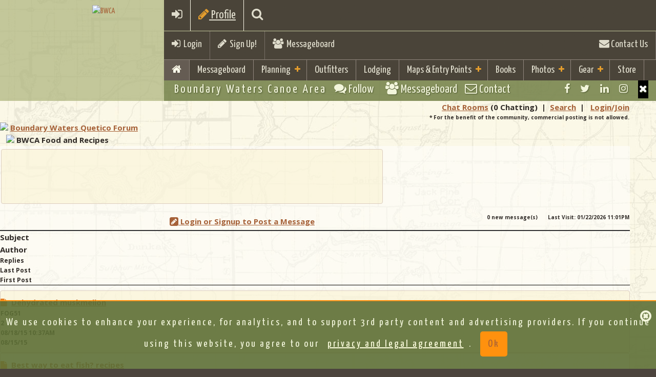

--- FILE ---
content_type: text/html;charset=UTF-8
request_url: https://bwca.com/index.cfm?fuseaction=forum.forum&confId=1&forumId=18&np=14
body_size: 16927
content:
<!DOCTYPE html>
<html class="no-js" lang="en">
<head>
    
<meta charset="UTF-8">
<meta http-equiv="X-UA-Compatible" content="IE=edge,chrome=1">
<meta name="google-site-verification" content="g9KEYsEZEvHDFMl5iER_sMUG71cBT0DM932ko47CxTk" />
<meta name="description" content="BWCA.com is a great resource to aid in your planning and enjoyment of the Boundary Waters Canoe Area Wilderness(BWCA) and Quetico Park.">
<meta name="keywords" content="BWCA, Boundary Waters, Canoe, Area, Quetico">
<meta name="viewport" content="width=device-width, initial-scale=1.0">
    
<meta property="fb:page_id" content="51228905209"/>
<meta name='impact-site-verification' value='651440284'>


<!-- favicon.ico and apple-touch-icon.png in the root -->
<!-- ========= GENERATE CODE AND TOUCH ICONS http://iconifier.net/ =========== -->

    <link REL="SHORTCUT ICON"  HREF="https://bwca.com/favicon.ico">

<link rel="apple-touch-icon" href="apple-touch-icon.png">
<link rel="shortcut icon" href="/favicon.ico" type="image/x-icon" />
<link rel="apple-touch-icon" href="/apple-touch-icon.png" />
<link rel="apple-touch-icon" sizes="57x57" href="/apple-touch-icon-57x57.png" />
<link rel="apple-touch-icon" sizes="72x72" href="/apple-touch-icon-72x72.png" />
<link rel="apple-touch-icon" sizes="76x76" href="/apple-touch-icon-76x76.png" />
<link rel="apple-touch-icon" sizes="114x114" href="/apple-touch-icon-114x114.png" />
<link rel="apple-touch-icon" sizes="120x120" href="/apple-touch-icon-120x120.png" />
<link rel="apple-touch-icon" sizes="144x144" href="/apple-touch-icon-144x144.png" />
<link rel="apple-touch-icon" sizes="152x152" href="/apple-touch-icon-152x152.png" />

<!-- Bootstrap Core CSS Theme from bootswatch.com -->
<link href="bootstrap/css/bootstrap.min.css" rel="stylesheet">

<!-- Wrapper and Supporting Styles -->
<link href="css/base.css?v1=4" rel="stylesheet" type="text/css">
<!--  color css and other special extra -->
<link href="css/colors.css" rel="stylesheet" type="text/css">

<link href="css/bwcustom.css?v15=22" rel="stylesheet" type="text/css">

<!-- Custom Default CSS -->

<!-- All CSS Plugins Merge-->
<link href="css/plugins.css" rel="stylesheet">

<!-- Custom Fonts/Icons -->

<link href="https://netdna.bootstrapcdn.com/font-awesome/4.7.0/css/font-awesome.min.css" rel="stylesheet">

<!-- Google Fonts -->
<link href='https://fonts.googleapis.com/css?family=Open+Sans:300,400,700,800' rel='stylesheet' type='text/css'>

<link href='https://fonts.googleapis.com/css?family=Droid+Sans:400,700' rel='stylesheet' type='text/css'>
<link href='https://fonts.googleapis.com/css?family=Yanone+Kaffeesatz:400,700' rel='stylesheet' type='text/css'>
<link href='https://fonts.googleapis.com/css?family=Leckerli+One' rel='stylesheet' type='text/css'>
<link href='https://fonts.googleapis.com/css?family=Roboto+Slab:400,700' rel='stylesheet' type='text/css'>
<link href='https://fonts.googleapis.com/css?family=Fredericka+the+Great' rel='stylesheet' type='text/css'>
<script src="js/vendor/modernizr-2.8.3.min.js"></script>

<!-- HTML5 Shim and Respond.js IE8 support of HTML5 elements and media queries -->
<!-- WARNING: Respond.js doesn't work if you view the page via file:// -->
<!--[if lt IE 9]>
<script src="https://oss.maxcdn.com/html5shiv/3.7.2/html5shiv.min.js"></script>
<script src="https://oss.maxcdn.com/respond/1.4.2/respond.min.js"></script>
<![endif]-->


<script>
    

var trackOutfitterLink = function(eventlabel) {

    gtag('event','click',{"event_category": "outfitterlodge","event_label": eventlabel});

    return true;
}

var trackOutboundLink = function(url, isExternal) {

    if (!isExternal) {
        params.hitCallback = function () {
            document.location = url;
        }
    }
    gtag('event','click',{"event_category": "externaltrack","event_label": url});

    return isExternal;
}

var trackOutboundLinkType = function(url, isExternal,linktype) {

    if (!isExternal) {
        params.hitCallback = function () {
            document.location = url;
        }
    }
    gtag('event','click',{"event_category": linktype,"event_label": url});


    return isExternal;
}

var trackAcceptPolicy = function() {

    
    var cookieName = 'AGREETOTERMS';
    var cookieValue = new Date();
    var expirevalue = new Date();
    expirevalue.setMonth(expirevalue.getMonth() + 48);
    
    document.cookie = cookieName +"=" + cookieValue + ";expires=" + expirevalue
            + ";domain=.bwca.com;path=/";
    

   $('#agree-banner').hide();

    return;
}


</script>




<script async src="https://pagead2.googlesyndication.com/pagead/js/adsbygoogle.js"></script>
<script>
    (adsbygoogle = window.adsbygoogle || []).push({
        google_ad_client: "ca-pub-4913987102039541",
        enable_page_level_ads: true
    });
</script>


<!--Google Analystic -->


<!-- CSS FOR top SLIDER -->









<link type="text/css" rel="stylesheet" href="./plugins/jasny-bootstrap/css/jasny-bootstrap.css">
<link type="text/css" rel="stylesheet" href="./plugins/bootstrap-select/css/bootstrap-select.min.css">
<link  type="text/css" rel="stylesheet" href="./plugins/bootstrap-tagsinput/bootstrap-tagsinput.css">

    




<link rel="stylesheet" type="text/css" href="css/gdpr-banner-consent.css?v=1" rel="stylesheet">

<style>
    #map {height: 600px;}
    @media only screen and (min-device-width : 320px)  and (max-device-width : 568px){
        #map {height: 250px;}
    }
</style>
<!-- end map -->



<!-- jQuery Core JS -->

<script src="https://ajax.googleapis.com/ajax/libs/jquery/1.11.2/jquery.min.js"></script>
<script>window.jQuery || document.write('<script src="js/vendor/jquery-1.11.2.min.js"><\/script>')</script>
<!-- Bootstrap Core JS -->
<script src="bootstrap/js/bootstrap.min.js" type="text/javascript"></script>
<!--Easing for scrolling to top-->
<script src="js/vendor/jquery.easing.1.3.min.js"></script>

<!-- photo upload -->
<script src="plugins/jasny-bootstrap/js/jasny-bootstrap.min.js"></script>

<script src="plugins/bootstrap-select/js/bootstrap-select.min.js"></script>

<script src="plugins/bootstrap-tagsinput/bootstrap-tagsinput.js"></script>




<script src="js/gdpr-banner-consent.js"></script>
    
<!--Retina Images-->
    
<!--Scroll Plugin-->
    
<!--Waypoint-->
    
<!--WOW plugin for animated css-->
<script src="plugins/wow/wow.min.js"></script>





<script type="text/javascript" src="./js/overhang.min.js"></script>

<script type="text/javascript" src="./plugins/bootstrap-rating-input/bootstrap-rating-input.min.js"></script>



<script type="text/javascript">
    $.fn.extend({
        insertAtCaret: function(myValue){
            var obj;
            if( typeof this[0].name !='undefined' ) obj = this[0];
            else obj = this;

            if ($.browser.msie) {
                obj.focus();
                sel = document.selection.createRange();
                sel.text = myValue;
                obj.focus();
            }
            else if ($.browser.mozilla || $.browser.webkit) {
                var startPos = obj.selectionStart;
                var endPos = obj.selectionEnd;
                var scrollTop = obj.scrollTop;
                obj.value = obj.value.substring(0, startPos)+myValue+obj.value.substring(endPos,obj.value.length);
                obj.focus();
                obj.selectionStart = startPos + myValue.length;
                obj.selectionEnd = startPos + myValue.length;
                obj.scrollTop = scrollTop;
            } else {
                obj.value += myValue;
                obj.focus();
            }
        }
    });

</script>


<script type="text/javascript">(function(i,m,p,a,c,t){c.ire_o=p;c[p]=c[p]||function(){(c[p].a=c[p].a||[]).push(arguments)};t=a.createElement(m);var z=a.getElementsByTagName(m)[0];t.async=1;t.src=i;z.parentNode.insertBefore(t,z)})('https://utt.impactcdn.com/P-A2364431-a073-4881-b4f2-479b43239b391.js','script','impactStat',document,window);impactStat('transformLinks');impactStat('trackImpression');</script>



    <!-- Facebook Pixel Code -->
    <script>
        !function(f,b,e,v,n,t,s){if(f.fbq)return;n=f.fbq=function(){n.callMethod?
                n.callMethod.apply(n,arguments):n.queue.push(arguments)};if(!f._fbq)f._fbq=n;
            n.push=n;n.loaded=!0;n.version='2.0';n.queue=[];t=b.createElement(e);t.async=!0;
            t.src=v;s=b.getElementsByTagName(e)[0];s.parentNode.insertBefore(t,s)}(window,
                document,'script','https://connect.facebook.net/en_US/fbevents.js');
        fbq('init', '196922435626346');
        fbq('track', 'PageView');
    </script>
    <noscript><img height="1" width="1" style="display:none"
                   src="https://www.facebook.com/tr?id=196922435626346&ev=PageView&noscript=1"
    /></noscript>
    <!-- DO NOT MODIFY -->
    <!-- End Facebook Pixel Code -->


<meta property="og:url" content="https://bwca.com/index.cfm?fuseaction=forum.forum&confId=1&forumId=18&np=14"/><meta property="og:site_name" content="BWCA"/><meta property="og:image" content="https://photos.bwca.com/a/AMARILLOJIM-070218-134505.JPG"/><title>BWCA.com BWCA Food and Recipes Messageboard, Forum, Boundary Waters, BWCAW, Quetico Park</title></head>

<body >
    

    

    <!-- Google tag (gtag.js) -->
    <script async src="https://www.googletagmanager.com/gtag/js?id=G-P420WV8PTE"></script>
    <script>
        window.dataLayer = window.dataLayer || [];
        function gtag(){dataLayer.push(arguments);}
        gtag('js', new Date());

        gtag('config', 'G-P420WV8PTE');
    </script>


        <script>
            window.fbAsyncInit = function() {
                FB.init({
                    appId      : '21378617112',
                    xfbml      : true,
                    version    : 'v12.0'
                });
                FB.AppEvents.logPageView();
            };

            (function(d, s, id){
                var js, fjs = d.getElementsByTagName(s)[0];
                if (d.getElementById(id)) {return;}
                js = d.createElement(s); js.id = id;
                js.src = "https://connect.facebook.net/en_US/sdk.js";
                fjs.parentNode.insertBefore(js, fjs);
            }(document, 'script', 'facebook-jssdk'));
        </script>
    
<div id="site-wrapper">

        <!-- ____________ HEADER, LOGO and MENUS _______________  -->

        
<header class="header clearfix">

<!-- ____________ BEGIN NAV BAR WRAPPER _______________  -->
<div class="nav-wrapper">
    <div class="mobile-menu-bar clearfix visible-xs">
        <a href="#" class="toggle-menu"><i class="fa fa-bars"></i></a>
        
        <a href="index.cfm?fuseaction=forum.login&action=userLogin&confId=1" ><i class="fa fa-sign-in"></i></a>
        
        <a href="#" class="toggle-planning"><i class="fa fa-pencil"></i> Profile</a>
    
        <a href="index.cfm?fuseaction=home.searchresults" class="toggle-search"><i class="fa fa-search"></i></a>
    
    </div>

    <!-- this tool-bar is only on tablets and desktop device widths -->
    <div class="tool-bar hidden-xs">
        


            <ul>
            <li class="tb-left"><a href="index.cfm?fuseaction=forum.login&action=userLogin&confId=1" class="toggle-login"><i class="fa fa-sign-in"></i>&nbsp;&nbsp;Login</a> </li>
                <li class="divider tb-left"><!-- divider --></li>
                
                        <li class="tb-left"><a href="index.cfm?fuseaction=forum.newUser&confId=1&action=new"><i class="fa fa-pencil"></i>&nbsp;&nbsp;Sign Up!</a></li>
                
                    <li class="divider tb-left"><!-- divider --></li>
                <li class="tb-left"><a href="index.cfm?fuseaction=forum.conference&confid=1"><i class="fa fa-users"></i>&nbsp; Messageboard</a></li>
                
            <li class="divider tb-right"><!-- divider --></li>
            <li class="tb-right"><a href="index.cfm?fuseaction=home.contact"><i class="fa fa-envelope"></i> Contact Us</a></li>
           
        </ul>
        
    </div>
    <!--/tool-bar -->

    <!-- ____________ SEARCH PANEL _______________  -->

    <div class="search-panel">
        <form role="form">
            <input type="search" placeholder="Enter search term and press enter" class="form-control">
        </form>
    </div>

    <!-- ____________ LOGIN PANEL _______________  -->

    <div class="login-panel">
        <div class="row">

            <!-- col-ms-6 non-bootstrap column for 480px - 767px -->
            <div class="col-sm-6 col-lg-4 col-ms-6">
                <h3 class="title">Social Login</h3>
                <ul class="list-unstyled social-user">
                    <li><a href="https://www.facebook.com/boundarywaters" title="Login with Facebook" class="facebook"><i class="fa fa-facebook"></i><span>Login with Facebook</span></a></li>
                    <li><a href="#" title="Login with Twitter" class="twitter"><i class="fa fa-twitter"></i><span>Login with Twitter</span></a></li>
                </ul>
                <!-- /.social-user -->
                <p><a href="#">Forgot your password?</a> <br>
                    Don't have an account yet? <a href="#">Sign up</a></p>
            </div>
            <!-- /col-sm-6 col-lg-4 col-ms-6-->

            <!-- col-ms-6 non-bootstrap column for 480px - 767px -->
            <div class="col-sm-6 col-lg-4 col-ms-6">
                <h3 class="title">Sign In</h3>
                
            </div>
            <!-- /col-sm-6 col-lg-4 col-ms-6-->

        </div>
        <!-- /.row-->

    </div>
    <!-- /.login-panel-->

    <!-- ____________Planning PANEL _______________  -->

    <div class="planning-panel">
        <div class="row">

            <!-- col-ms-6 non-bootstrap column for 480px - 767px -->
            <div class="col-sm-10 col-xm-12 ">
                <h3 class="title">Boundary Waters Trip Planning Info</h3>
                
                <div class="row">
                    <div class="col-md-3 col-sm-6">
                        <div class="well well-sm animated fadeInUp"> <a href="index.cfm?fuseaction=home.basics"><img src="images/icons/rules.png" class="img-responsive"  alt="Rules"></a>
                            <h4>Basic Rules &amp; Information</h4>
                        </div>
                    </div>
                    <div class="col-md-3 col-sm-6">
                    <div class="well well-sm animated fadeInUp"> <a href="index.cfm?fuseaction=home.boundary_waters_permits"><img src="images/icons/rules.png" class="img-responsive"  alt="BWCA Permits"></a>
                        <h4>BWCA Permit &amp; Information</h4>
                    </div>
                    </div>
                    <div class="col-md-3 col-sm-6">
                        <div class="well well-sm animated fadeInUp"> <a href="index.cfm?fuseaction=gear.your"><img src="images/icons/checklist.png" class="img-responsive"   alt="Checklist"></a>
                            <h4>Checklist &amp; Trip Planning</h4>
                        </div>
                    </div>
                    <div class="col-md-3 col-sm-6">
                        <div class="well well-sm animated fadeInUp"> <a href="index.cfm?fuseaction=outfitting.outfitters"><img src="images/icons/outfitters-rental.png" class="img-responsive"  alt="BWCA Outfitters"> </a>
                            <h4>Gear Rental &amp; Outfitters </h4>
                        </div>
                    </div>
                    <div class="col-md-3 col-sm-6">
                        <div class="well well-sm animated fadeInUp"> <a href="index.cfm?fuseaction=lodging.lodging"><img src="images/icons/resorts-cabins.png" class="img-responsive"  alt="Camping"></a>
                            <h4>Resorts, Cabins &amp; Camping</h4>
                        </div>
                    </div>
                    <div class="col-md-3 col-sm-6">
                    <div class="well well-sm animated fadeInUp"> <a href="index.cfm?fuseaction=winter.boundary_waters"><img src="images/icons/resorts-cabins.png" class="img-responsive"  alt="Winter"></a>
                        <h4>Winter Trips and Lodging</h4>
                    </div>
                    </div>
                </div>
                
                
            </div>
            <!-- /col-sm-6 col-lg-4 col-ms-6-->

        </div>
        <!-- /.row-->

    </div>
    <!-- /.planning-panel-->

    <!-- ____________ PRIMARY MENU _______________  -->

    <!-- 7 main links max with short titles as per most sites in English  if you add more or longer titles the CSS will need to be adjusted per media query -->

    <nav class="nav-bar" id="nav" role="navigation">
        <ul class="primary-nav">
            
            <li class="active"><a href="index.cfm"><i class="fa fa-home"></i> </a></li>
            
                <li class="visible-xs"><a href="index.cfm?fuseaction=forum.conference&confid=1">Messageboard</a></li>
            
            <!-- add class .active on li item when the page is current -->

            <li class="has-children"><a href="#">Planning</a> <!-- add class .has-children on li item if the li has babies -->
                <ul>
                    
                    <li><a href="index.cfm?fuseaction=home.basics">Basic Information &amp; FAQ</a></li>
                    <li><a href="index.cfm?fuseaction=home.boundary_waters_permits">BWCA Permit Information</a></li>
                    <li><a href="index.cfm?fuseaction=gear.your">Trip Planning Information &amp; Checklists</a></li>
                    <li><a href="index.cfm?fuseaction=maps.entrypoints">BWCA Entry Points</a></li>
                    <li><a href="index.cfm?fuseaction=outfitting.outfitters">Gear Rental, Outfitters &amp; Guides</a></li>
                    <li><a href="index.cfm?fuseaction=lodging.lodging">Resorts, Camping, &amp; Cabins</a></li>
                    <li><a href="index.cfm?fuseaction=winter.boundary_waters">Winter Trips and Lodging</a></li>
                    <li><a href="index.cfm?fuseaction=gear.gear_guide">BWCA Travelers Gear Guide</a></li>
                    <li><a href="index.cfm?fuseaction=gear.gear_guide&cattype=2&categoryid=-1">Area Business Guides</a></li>
                    <li><a href="index.cfm?fuseaction=trip.home">Trip Reports</a></li>
                    
                </ul>
            </li>
            <li>
                    <a href="index.cfm?fuseaction=outfitting.outfitters">Outfitters</a>
            
            </li>
            <li>
                    <a href="index.cfm?fuseaction=lodging.lodging">Lodging</a>
            
            </li>

            <li class="has-children"><a href="#">Maps &amp; Entry Points</a>
                <ul>
            
                    <li><a href="index.cfm?fuseaction=maps.home">Maps Home</a></li>
                    <li><a href="index.cfm?fuseaction=maps.entrypoints"><i class="fa fa-map-marker"></i>&nbsp;BWCA Entry Points</a></li>
                    <li><a href="index.cfm?fuseaction=maps.list"><i class="fa fa-map-marker"></i>&nbsp;BWCA Lake Maps</a></li>
                    <li><a href="index.cfm?fuseaction=bwca_routes.boundary_waters_routes">Route Guide</a></li>
                    <li><a href="index.cfm?fuseaction=gear.gear_guide&cattype=0&categoryid=102">Purchase Maps</a></li>
                    <li><a href="index.cfm?fuseaction=maps.mobile-maps">Mobile GPS Apps and Data</a></li>
                    <li><a href="index.cfm?fuseaction=maps.camplookup">BWCA Campsite Lookup</a></li>


            
            </ul>
            </li>
            <li>
            
                    <a href="index.cfm?fuseaction=books.boundary_waters_books">Books</a>
            
            </li>
            
            
            <li class="has-children"><a href="#">Photos</a> <!-- add class .has-children on li item if the li has babies -->
                <ul>
                    <li>
                    
                            <a href="index.cfm?fuseaction=home.photo">Photo Gallery</a>
                    
                    </li>
                    <li>
                            <a href="index.cfm?fuseaction=home.contesthome">Monthly Photo Contests</a>
                    </li>
                    <li>
                            <a href="index.cfm?fuseaction=home.Boundary_Waters_2024_Photo">Year End Photo Contest</a>
                    </li>
                </ul>
            </li>

            <li class="has-children"><a href="index.cfm?fuseaction=gear.gear_guide">Gear</a>
                <ul>
                    <li>
                            <a href="index.cfm?fuseaction=gear.gear_guide">Gear Guide</a>
                </li>
            <li>
                    <a href="index.cfm?fuseaction=gear.view">Group Gear Checklist</a>
            </li>

                <li>
                        <a href="index.cfm?fuseaction=shirts.holiday_guide">Gift Guide</a>
                </li>

                </ul>
            </li>
            <li><a href="index.cfm?fuseaction=shirts.boundary_waters_shirts">Store</a></li>
            
        </ul>
    </nav>
</div>
<!-- /nav-wrapper -->

<!-- ____________ LOGO _______________  -->
<div class="logo-wrapper clearfix">
    <a href="index.cfm" class="clearfix animated fadeInDown"> <img id="logo" src="images/bwca-hex-logo-500.png" alt="BWCA" > </a> <span><!--logo embelishment --></span>
    
</div>
<!-- /logo-wrapper clearfix -->

<!-- ____________ SUB BAR  _______________  -->
<ul class="sub-bar clearfix">
    
    <!-- tagline hides at 767px -->
    <li class="tagline sb-left hidden-xs">Boundary Waters Canoe Area</li>
    <li class="visible-xs sb-left"><a href="index.cfm?fuseaction=forum.conference&confid=1" class="toggle-social"><i class="fa fa-comments fw"></i><span class="hidden-xs"> Follow &nbsp; </span></a></li>
    <li class="visible-xs sb-left"><a href="index.cfm?fuseaction=forum.conference&confid=1"><i class="fa fa-users"></i><span class="hidden-xs"> Messageboard </span></a></li>
    <li class="visible-xs sb-left"><a href="index.cfm?fuseaction=home.contact"><i class="fa fa-envelope-o fw"></i> Contact</a></li>
    <li class="sb-right sb-social-wrapper">
        <ul class="social">
            <li><a href="https://www.facebook.com/boundarywaters" class="fa fa-facebook tooltip-hover" data-placement="bottom" title="Facebook"></a></li>
            <li><a href="https://twitter.com/BoundaryWaters" class="fa fa-twitter tooltip-hover" data-placement="bottom" title="Twitter"></a></li>
            <li><a href="https://www.linkedin.com/groups/1796423" class="fa fa-linkedin tooltip-hover" data-placement="bottom" title="LinkedIn"></a></li>
            <li><a href="https://www.instagram.com/bwcacom/" class="fa fa-instagram tooltip-hover" data-placement="bottom" title="Instagram"></a></li>
            <!--add class last to last visible item -->
            <li class="closeMe"><a href="#" class="fa fa-times visible-xs"></a></li>
            <!--this is visible when screen is small this when small-->
        </ul>
        <!-- .social inside sub-bar -->
    </li>
    
</ul>
<!-- /sub-bar -->

</header>

        <!-- /header, logo, menus -->

    <!-- ____________ BEGIN MAIN PAGE CONENT  _______________  -->

    <div class="page-content clearfix" id="page">

        
    <div class="container">
    <div class="row">
            <div class="col-md-8">

        


<table width="100%" class="table table-responsive no-margin-bottom" cellpadding="0" cellspacing="0" border=0 ><tr><td>
<table width="100%" cellpadding="2" cellspacing="0">
<tr  align="right">
<td >
	
	
	<a href="./chat2/index.cfm" target="_blank" class="menuwhite" title="">Chat Rooms</a>&nbsp;<span class="menuwhitesmall">(0 Chatting)</span>&nbsp;&nbsp;|&nbsp;
	<a href="index.cfm?fuseaction=home.searchresults" class="menuwhite">Search</a>&nbsp;&nbsp;|&nbsp;&nbsp;
	
	
		<a href="index.cfm?fuseaction=forum.login&confId=1" class="menuwhite">Login/Join</a>
	 
</td>
</tr>
 <tr align="right" class="smallerfont" style="font-size: 10px">
 <td>
	
			* For the benefit of the community, commercial posting is not allowed.
	

</td>
</tr>
<tr>
<td align="left" valign="bottom">

</td>
</tr>
</table>

</td></tr>

</table>

		<table width="100%" cellpadding="2" cellspacing="0">
			<tr>
				<td>
					<img src="images/openFolder.gif" border="0">&nbsp;<a href="index.cfm?fuseaction=forum.conference&confId=1">Boundary Waters Quetico Forum</a><br>
					&nbsp;&nbsp;&nbsp;<img src="images/openFolder.gif" border="0">&nbsp;BWCA Food and Recipes 
				</td>
				<td align="left" valign="top">

				</td>
			</tr>
			
      </table>
      <div class="well well-white well-messageboard">

              <div class="row">
              <div class="col-md-12 col-sm-12 col-xs-12 nopaddingleftright">
						

          
             
             <div class="threadCommunitySponsor">
             
                 <div style="padding:2px; padding-left:3px;"  class="divforumimg divforumimgguest">
                     <!-- Leaderboard Forum 1 -->
                     <ins class="adsbygoogle"
                          style="display:inline-block;width:728px;height:90px"
                          data-ad-client="ca-pub-4913987102039541"
                          data-ad-slot="9391063032"></ins>
                     <script>
                         (adsbygoogle = window.adsbygoogle || []).push({});
                     </script>
                 </div>
             
             </div>

             
				</div>
             </div>
                <table width="100%" cellpadding="2" cellspacing="0">
			<tr>
				<td align="right" width="50%">
					<div class="margin-top-20px">
                    
                                <a href="index.cfm?fuseaction=forum.login&action=userLogin&confId=1" >
                                <i class="fa fa-pencil-square fa-lg" aria-hidden="true"></i>
                                Login or Signup to Post a Message </a>
                        
                    </div>
				</td>
				<td align="right">
					
					<font size="1">0 new message(s)</font> &nbsp;&nbsp;&nbsp;
					<font size="1">Last Visit: 01/22/2026 11:01PM</font>
					

				</td>
			</tr>
		</table>


		

    <div class="row line-spacer-narrow">
      <div class="col-sm-6">
          Subject
      </div>

	  <div class="col-sm-2">Author</div>
        <div class="col-sm-1 threadfontsmall hidden-xs">Replies</div>
        <div class="col-sm-2 threadfontsmall hidden-xs">Last Post</div>
        <div class="col-md-1 threadfontsmall hidden-sm hidden-xs">First Post</div>

    </div>
	
			<div class="row message-row-cream threadsfont">
				<div class="col-sm-6">

					<a href="index.cfm?fuseaction=forum.thread&threadId=873404&forumID=18&confID=1&vt=1439890641" class="threadicon" id="873404-1439890641">
						
										<i class="fa fa-file fa-sm"></i>
								
						</a>

								<a href="index.cfm?fuseaction=forum.thread&threadId=873404&forumID=18&confID=1&vt=1439890641">Dehydrated muskmellon</a>

				
                </div>
				<div class="col-sm-2 col-xs-6 threadfontsmall">FOG51</div>
				<div class="col-sm-1 threadfontsmall hidden-xs">2</div>
				<div class="col-sm-2 col-xs-6 threadfontsmall">08/18/15 10:37AM</div>
				<div class="col-md-1 hidden-sm threadfontsmall hidden-xs">08/15/15</div>
            </div>
			
			<div class="row message-row-white threadsfont">
				<div class="col-sm-6">

					<a href="index.cfm?fuseaction=forum.thread&threadId=871517&forumID=18&confID=1&vt=1439752933" class="threadicon" id="871517-1439752933">
						
										<i class="fa fa-file fa-sm"></i>
								
						</a>

								<a href="index.cfm?fuseaction=forum.thread&threadId=871517&forumID=18&confID=1&vt=1439752933">Best way to eat fish? recipes</a>

				
                </div>
				<div class="col-sm-2 col-xs-6 threadfontsmall">Atreyu</div>
				<div class="col-sm-1 threadfontsmall hidden-xs">30</div>
				<div class="col-sm-2 col-xs-6 threadfontsmall">08/16/15 08:22PM</div>
				<div class="col-md-1 hidden-sm threadfontsmall hidden-xs">08/08/15</div>
            </div>
			
			<div class="row message-row-cream threadsfont">
				<div class="col-sm-6">

					<a href="index.cfm?fuseaction=forum.thread&threadId=865877&forumID=18&confID=1&vt=1438976739" class="threadicon" id="865877-1438976739">
						
										<i class="fa fa-file fa-sm"></i>
								
						</a>

								<a href="index.cfm?fuseaction=forum.thread&threadId=865877&forumID=18&confID=1&vt=1438976739">WEEPERS: apple-nectarine pastry JMO</a>

				
                </div>
				<div class="col-sm-2 col-xs-6 threadfontsmall">lundojam</div>
				<div class="col-sm-1 threadfontsmall hidden-xs">3</div>
				<div class="col-sm-2 col-xs-6 threadfontsmall">08/07/15 08:45PM</div>
				<div class="col-md-1 hidden-sm threadfontsmall hidden-xs">07/20/15</div>
            </div>
			
			<div class="row message-row-white threadsfont">
				<div class="col-sm-6">

					<a href="index.cfm?fuseaction=forum.thread&threadId=749854&forumID=18&confID=1&vt=1438975485" class="threadicon" id="749854-1438975485">
						
										<i class="fa fa-file fa-sm"></i>
								
						</a>

								<a href="index.cfm?fuseaction=forum.thread&threadId=749854&forumID=18&confID=1&vt=1438975485">1st attempt dehydrating ???</a>

				
                </div>
				<div class="col-sm-2 col-xs-6 threadfontsmall">K2</div>
				<div class="col-sm-1 threadfontsmall hidden-xs">22</div>
				<div class="col-sm-2 col-xs-6 threadfontsmall">08/07/15 08:24PM</div>
				<div class="col-md-1 hidden-sm threadfontsmall hidden-xs">05/22/14</div>
            </div>
			
			<div class="row message-row-cream threadsfont">
				<div class="col-sm-6">

					<a href="index.cfm?fuseaction=forum.thread&threadId=867863&forumID=18&confID=1&vt=1438924375" class="threadicon" id="867863-1438924375">
						
										<i class="fa fa-file fa-sm"></i>
								
						</a>

								<a href="index.cfm?fuseaction=forum.thread&threadId=867863&forumID=18&confID=1&vt=1438924375">hash browns?</a>

				
                </div>
				<div class="col-sm-2 col-xs-6 threadfontsmall">Richwon4</div>
				<div class="col-sm-1 threadfontsmall hidden-xs">14</div>
				<div class="col-sm-2 col-xs-6 threadfontsmall">08/07/15 06:12AM</div>
				<div class="col-md-1 hidden-sm threadfontsmall hidden-xs">07/27/15</div>
            </div>
			
			<div class="row message-row-white threadsfont">
				<div class="col-sm-6">

					<a href="index.cfm?fuseaction=forum.thread&threadId=867079&forumID=18&confID=1&vt=1438462752" class="threadicon" id="867079-1438462752">
						
										<i class="fa fa-file fa-sm"></i>
								
						</a>

								<a href="index.cfm?fuseaction=forum.thread&threadId=867079&forumID=18&confID=1&vt=1438462752">Dr. McDougall's Right Foods </a>

				
                </div>
				<div class="col-sm-2 col-xs-6 threadfontsmall">campcrafter</div>
				<div class="col-sm-1 threadfontsmall hidden-xs">4</div>
				<div class="col-sm-2 col-xs-6 threadfontsmall">08/01/15 09:59PM</div>
				<div class="col-md-1 hidden-sm threadfontsmall hidden-xs">07/24/15</div>
            </div>
			
			<div class="row message-row-cream threadsfont">
				<div class="col-sm-6">

					<a href="index.cfm?fuseaction=forum.thread&threadId=867683&forumID=18&confID=1&vt=1438462354" class="threadicon" id="867683-1438462354">
						
										<i class="fa fa-file fa-sm"></i>
								
						</a>

								<a href="index.cfm?fuseaction=forum.thread&threadId=867683&forumID=18&confID=1&vt=1438462354">Boiling in Bags</a>

				
                </div>
				<div class="col-sm-2 col-xs-6 threadfontsmall">Chicagored</div>
				<div class="col-sm-1 threadfontsmall hidden-xs">10</div>
				<div class="col-sm-2 col-xs-6 threadfontsmall">08/01/15 09:52PM</div>
				<div class="col-md-1 hidden-sm threadfontsmall hidden-xs">07/27/15</div>
            </div>
			
			<div class="row message-row-white threadsfont">
				<div class="col-sm-6">

					<a href="index.cfm?fuseaction=forum.thread&threadId=840526&forumID=18&confID=1&vt=1438109927" class="threadicon" id="840526-1438109927">
						
										<i class="fa fa-file fa-sm"></i>
								
						</a>

								<a href="index.cfm?fuseaction=forum.thread&threadId=840526&forumID=18&confID=1&vt=1438109927">Roasted Chic-peas</a>

				
                </div>
				<div class="col-sm-2 col-xs-6 threadfontsmall">Corsair</div>
				<div class="col-sm-1 threadfontsmall hidden-xs">5</div>
				<div class="col-sm-2 col-xs-6 threadfontsmall">07/28/15 07:58PM</div>
				<div class="col-md-1 hidden-sm threadfontsmall hidden-xs">04/26/15</div>
            </div>
			
			<div class="row message-row-cream threadsfont">
				<div class="col-sm-6">

					<a href="index.cfm?fuseaction=forum.thread&threadId=867319&forumID=18&confID=1&vt=1437900311" class="threadicon" id="867319-1437900311">
						
										<i class="fa fa-file fa-sm"></i>
								
						</a>

								<a href="index.cfm?fuseaction=forum.thread&threadId=867319&forumID=18&confID=1&vt=1437900311">Ova-Easy Eggs</a>

				
                </div>
				<div class="col-sm-2 col-xs-6 threadfontsmall">Northwoodsman</div>
				<div class="col-sm-1 threadfontsmall hidden-xs">8</div>
				<div class="col-sm-2 col-xs-6 threadfontsmall">07/26/15 09:45AM</div>
				<div class="col-md-1 hidden-sm threadfontsmall hidden-xs">07/25/15</div>
            </div>
			
			<div class="row message-row-white threadsfont">
				<div class="col-sm-6">

					<a href="index.cfm?fuseaction=forum.thread&threadId=866376&forumID=18&confID=1&vt=1437894673" class="threadicon" id="866376-1437894673">
						
										<i class="fa fa-file fa-sm"></i>
								
						</a>

								<a href="index.cfm?fuseaction=forum.thread&threadId=866376&forumID=18&confID=1&vt=1437894673">What are your simplest items for reflector oven baking?</a>

				
                </div>
				<div class="col-sm-2 col-xs-6 threadfontsmall">schweady</div>
				<div class="col-sm-1 threadfontsmall hidden-xs">8</div>
				<div class="col-sm-2 col-xs-6 threadfontsmall">07/26/15 08:11AM</div>
				<div class="col-md-1 hidden-sm threadfontsmall hidden-xs">07/21/15</div>
            </div>
			
			<div class="row message-row-cream threadsfont">
				<div class="col-sm-6">

					<a href="index.cfm?fuseaction=forum.thread&threadId=849295&forumID=18&confID=1&vt=1437661883" class="threadicon" id="849295-1437661883">
						
										<i class="fa fa-file fa-sm"></i>
								
						</a>

								<a href="index.cfm?fuseaction=forum.thread&threadId=849295&forumID=18&confID=1&vt=1437661883">Hamburger a New Way for Me</a>

				
                </div>
				<div class="col-sm-2 col-xs-6 threadfontsmall">KevinL</div>
				<div class="col-sm-1 threadfontsmall hidden-xs">12</div>
				<div class="col-sm-2 col-xs-6 threadfontsmall">07/23/15 03:31PM</div>
				<div class="col-md-1 hidden-sm threadfontsmall hidden-xs">05/25/15</div>
            </div>
			
			<div class="row message-row-white threadsfont">
				<div class="col-sm-6">

					<a href="index.cfm?fuseaction=forum.thread&threadId=850996&forumID=18&confID=1&vt=1437399146" class="threadicon" id="850996-1437399146">
						
										<i class="fa fa-file fa-sm"></i>
								
						</a>

								<a href="index.cfm?fuseaction=forum.thread&threadId=850996&forumID=18&confID=1&vt=1437399146">Baked beans in the BWCA</a>

				
                </div>
				<div class="col-sm-2 col-xs-6 threadfontsmall">cmbscairns</div>
				<div class="col-sm-1 threadfontsmall hidden-xs">15</div>
				<div class="col-sm-2 col-xs-6 threadfontsmall">07/20/15 02:32PM</div>
				<div class="col-md-1 hidden-sm threadfontsmall hidden-xs">05/31/15</div>
            </div>
			
			<div class="row message-row-cream threadsfont">
				<div class="col-sm-6">

					<a href="index.cfm?fuseaction=forum.thread&threadId=860182&forumID=18&confID=1&vt=1436357088" class="threadicon" id="860182-1436357088">
						
										<i class="fa fa-file fa-sm"></i>
								
						</a>

								<a href="index.cfm?fuseaction=forum.thread&threadId=860182&forumID=18&confID=1&vt=1436357088">Cache Lake Frying Pan Bread in reflector oven</a>

				
                </div>
				<div class="col-sm-2 col-xs-6 threadfontsmall">landoftheskytintedwater</div>
				<div class="col-sm-1 threadfontsmall hidden-xs">3</div>
				<div class="col-sm-2 col-xs-6 threadfontsmall">07/08/15 01:04PM</div>
				<div class="col-md-1 hidden-sm threadfontsmall hidden-xs">06/30/15</div>
            </div>
			
			<div class="row message-row-white threadsfont">
				<div class="col-sm-6">

					<a href="index.cfm?fuseaction=forum.thread&threadId=849209&forumID=18&confID=1&vt=1435679278" class="threadicon" id="849209-1435679278">
						
										<i class="fa fa-file fa-sm"></i>
								
						</a>

								<a href="index.cfm?fuseaction=forum.thread&threadId=849209&forumID=18&confID=1&vt=1435679278">Powdered drink mix</a>

				
                </div>
				<div class="col-sm-2 col-xs-6 threadfontsmall">Filbert</div>
				<div class="col-sm-1 threadfontsmall hidden-xs">41</div>
				<div class="col-sm-2 col-xs-6 threadfontsmall">06/30/15 04:47PM</div>
				<div class="col-md-1 hidden-sm threadfontsmall hidden-xs">05/25/15</div>
            </div>
			
			<div class="row message-row-cream threadsfont">
				<div class="col-sm-6">

					<a href="index.cfm?fuseaction=forum.thread&threadId=855540&forumID=18&confID=1&vt=1434382999" class="threadicon" id="855540-1434382999">
						
										<i class="fa fa-file fa-sm"></i>
								
						</a>

								<a href="index.cfm?fuseaction=forum.thread&threadId=855540&forumID=18&confID=1&vt=1434382999">Creating a dishless menu</a>

				
                </div>
				<div class="col-sm-2 col-xs-6 threadfontsmall">wannabeoutthere</div>
				<div class="col-sm-1 threadfontsmall hidden-xs">14</div>
				<div class="col-sm-2 col-xs-6 threadfontsmall">06/15/15 04:43PM</div>
				<div class="col-md-1 hidden-sm threadfontsmall hidden-xs">06/14/15</div>
            </div>
			
			<div class="row message-row-white threadsfont">
				<div class="col-sm-6">

					<a href="index.cfm?fuseaction=forum.thread&threadId=845674&forumID=18&confID=1&vt=1434019613" class="threadicon" id="845674-1434019613">
						
										<i class="fa fa-file fa-sm"></i>
								
						</a>

								<a href="index.cfm?fuseaction=forum.thread&threadId=845674&forumID=18&confID=1&vt=1434019613">Whats your favorite spice</a>

				
                </div>
				<div class="col-sm-2 col-xs-6 threadfontsmall">TwoByGreenCanoe</div>
				<div class="col-sm-1 threadfontsmall hidden-xs">25</div>
				<div class="col-sm-2 col-xs-6 threadfontsmall">06/11/15 11:46AM</div>
				<div class="col-md-1 hidden-sm threadfontsmall hidden-xs">05/13/15</div>
            </div>
			
			<div class="row message-row-cream threadsfont">
				<div class="col-sm-6">

					<a href="index.cfm?fuseaction=forum.thread&threadId=853155&forumID=18&confID=1&vt=1433958317" class="threadicon" id="853155-1433958317">
						
										<i class="fa fa-file fa-sm"></i>
								
						</a>

								<a href="index.cfm?fuseaction=forum.thread&threadId=853155&forumID=18&confID=1&vt=1433958317">peanutbutter-honey-butter</a>

				
                </div>
				<div class="col-sm-2 col-xs-6 threadfontsmall">FOG51</div>
				<div class="col-sm-1 threadfontsmall hidden-xs">3</div>
				<div class="col-sm-2 col-xs-6 threadfontsmall">06/10/15 06:45PM</div>
				<div class="col-md-1 hidden-sm threadfontsmall hidden-xs">06/06/15</div>
            </div>
			
			<div class="row message-row-white threadsfont">
				<div class="col-sm-6">

					<a href="index.cfm?fuseaction=forum.thread&threadId=854399&forumID=18&confID=1&vt=1433956334" class="threadicon" id="854399-1433956334">
						
										<i class="fa fa-file fa-sm"></i>
								
						</a>

								<a href="index.cfm?fuseaction=forum.thread&threadId=854399&forumID=18&confID=1&vt=1433956334">Pulled Pork</a>

				
                </div>
				<div class="col-sm-2 col-xs-6 threadfontsmall">wingnut</div>
				<div class="col-sm-1 threadfontsmall hidden-xs">2</div>
				<div class="col-sm-2 col-xs-6 threadfontsmall">06/10/15 06:12PM</div>
				<div class="col-md-1 hidden-sm threadfontsmall hidden-xs">06/10/15</div>
            </div>
			
			<div class="row message-row-cream threadsfont">
				<div class="col-sm-6">

					<a href="index.cfm?fuseaction=forum.thread&threadId=852810&forumID=18&confID=1&vt=1433533203" class="threadicon" id="852810-1433533203">
						
										<i class="fa fa-file fa-sm"></i>
								
						</a>

								<a href="index.cfm?fuseaction=forum.thread&threadId=852810&forumID=18&confID=1&vt=1433533203">Good-to-Go</a>

				
                </div>
				<div class="col-sm-2 col-xs-6 threadfontsmall">boonie</div>
				<div class="col-sm-1 threadfontsmall hidden-xs">2</div>
				<div class="col-sm-2 col-xs-6 threadfontsmall">06/05/15 08:40PM</div>
				<div class="col-md-1 hidden-sm threadfontsmall hidden-xs">06/04/15</div>
            </div>
			
			<div class="row message-row-white threadsfont">
				<div class="col-sm-6">

					<a href="index.cfm?fuseaction=forum.thread&threadId=846578&forumID=18&confID=1&vt=1432224896" class="threadicon" id="846578-1432224896">
						
										<i class="fa fa-file fa-sm"></i>
								
						</a>

								<a href="index.cfm?fuseaction=forum.thread&threadId=846578&forumID=18&confID=1&vt=1432224896">New to me at Trader Joes</a>

				
                </div>
				<div class="col-sm-2 col-xs-6 threadfontsmall">billconner</div>
				<div class="col-sm-1 threadfontsmall hidden-xs">5</div>
				<div class="col-sm-2 col-xs-6 threadfontsmall">05/21/15 05:14PM</div>
				<div class="col-md-1 hidden-sm threadfontsmall hidden-xs">05/16/15</div>
            </div>
			
			<div class="row message-row-cream threadsfont">
				<div class="col-sm-6">

					<a href="index.cfm?fuseaction=forum.thread&threadId=848062&forumID=18&confID=1&vt=1432221319" class="threadicon" id="848062-1432221319">
						
										<i class="fa fa-file fa-sm"></i>
								
						</a>

								<a href="index.cfm?fuseaction=forum.thread&threadId=848062&forumID=18&confID=1&vt=1432221319">Pressure cooker</a>

				
                </div>
				<div class="col-sm-2 col-xs-6 threadfontsmall">butthead</div>
				<div class="col-sm-1 threadfontsmall hidden-xs">4</div>
				<div class="col-sm-2 col-xs-6 threadfontsmall">05/21/15 04:15PM</div>
				<div class="col-md-1 hidden-sm threadfontsmall hidden-xs">05/20/15</div>
            </div>
			
			<div class="row message-row-white threadsfont">
				<div class="col-sm-6">

					<a href="index.cfm?fuseaction=forum.thread&threadId=845610&forumID=18&confID=1&vt=1432176810" class="threadicon" id="845610-1432176810">
						
										<i class="fa fa-file fa-sm"></i>
								
						</a>

								<a href="index.cfm?fuseaction=forum.thread&threadId=845610&forumID=18&confID=1&vt=1432176810">Place to buy dehydrated food</a>

				
                </div>
				<div class="col-sm-2 col-xs-6 threadfontsmall">photoguy190</div>
				<div class="col-sm-1 threadfontsmall hidden-xs">8</div>
				<div class="col-sm-2 col-xs-6 threadfontsmall">05/21/15 03:53AM</div>
				<div class="col-md-1 hidden-sm threadfontsmall hidden-xs">05/13/15</div>
            </div>
			
			<div class="row message-row-cream threadsfont">
				<div class="col-sm-6">

					<a href="index.cfm?fuseaction=forum.thread&threadId=846031&forumID=18&confID=1&vt=1431630244" class="threadicon" id="846031-1431630244">
						
										<i class="fa fa-file fa-sm"></i>
								
						</a>

								<a href="index.cfm?fuseaction=forum.thread&threadId=846031&forumID=18&confID=1&vt=1431630244">Libby's Vegetable packages</a>

				
                </div>
				<div class="col-sm-2 col-xs-6 threadfontsmall">DrBobDg</div>
				<div class="col-sm-1 threadfontsmall hidden-xs">2</div>
				<div class="col-sm-2 col-xs-6 threadfontsmall">05/14/15 08:04PM</div>
				<div class="col-md-1 hidden-sm threadfontsmall hidden-xs">05/14/15</div>
            </div>
			
			<div class="row message-row-white threadsfont">
				<div class="col-sm-6">

					<a href="index.cfm?fuseaction=forum.thread&threadId=845433&forumID=18&confID=1&vt=1431592078" class="threadicon" id="845433-1431592078">
						
										<i class="fa fa-file fa-sm"></i>
								
						</a>

								<a href="index.cfm?fuseaction=forum.thread&threadId=845433&forumID=18&confID=1&vt=1431592078">Lake trout ideas</a>

				
                </div>
				<div class="col-sm-2 col-xs-6 threadfontsmall">Trock</div>
				<div class="col-sm-1 threadfontsmall hidden-xs">1</div>
				<div class="col-sm-2 col-xs-6 threadfontsmall">05/14/15 09:27AM</div>
				<div class="col-md-1 hidden-sm threadfontsmall hidden-xs">05/12/15</div>
            </div>
			
			<div class="row message-row-cream threadsfont">
				<div class="col-sm-6">

					<a href="index.cfm?fuseaction=forum.thread&threadId=836910&forumID=18&confID=1&vt=1431422461" class="threadicon" id="836910-1431422461">
						
										<i class="fa fa-file fa-sm"></i>
								
						</a>

								<a href="index.cfm?fuseaction=forum.thread&threadId=836910&forumID=18&confID=1&vt=1431422461">Ode to the red headed step child of outdoor cooking "ramen noodles"</a>

				
                </div>
				<div class="col-sm-2 col-xs-6 threadfontsmall">HammerII</div>
				<div class="col-sm-1 threadfontsmall hidden-xs">13</div>
				<div class="col-sm-2 col-xs-6 threadfontsmall">05/12/15 10:21AM</div>
				<div class="col-md-1 hidden-sm threadfontsmall hidden-xs">04/15/15</div>
            </div>
			
			<div class="row message-row-white threadsfont">
				<div class="col-sm-6">

					<a href="index.cfm?fuseaction=forum.thread&threadId=844609&forumID=18&confID=1&vt=1431395115" class="threadicon" id="844609-1431395115">
						
										<i class="fa fa-file fa-sm"></i>
								
						</a>

								<a href="index.cfm?fuseaction=forum.thread&threadId=844609&forumID=18&confID=1&vt=1431395115">Walleye idea...</a>

				
                </div>
				<div class="col-sm-2 col-xs-6 threadfontsmall">SaganagaJoe</div>
				<div class="col-sm-1 threadfontsmall hidden-xs">2</div>
				<div class="col-sm-2 col-xs-6 threadfontsmall">05/12/15 02:45AM</div>
				<div class="col-md-1 hidden-sm threadfontsmall hidden-xs">05/10/15</div>
            </div>
			
			<div class="row message-row-cream threadsfont">
				<div class="col-sm-6">

					<a href="index.cfm?fuseaction=forum.thread&threadId=844525&forumID=18&confID=1&vt=1431189434" class="threadicon" id="844525-1431189434">
						
										<i class="fa fa-file fa-sm"></i>
								
						</a>

								<a href="index.cfm?fuseaction=forum.thread&threadId=844525&forumID=18&confID=1&vt=1431189434">Sale on Mountain House</a>

				
                </div>
				<div class="col-sm-2 col-xs-6 threadfontsmall">indywest1</div>
				<div class="col-sm-1 threadfontsmall hidden-xs">0</div>
				<div class="col-sm-2 col-xs-6 threadfontsmall">05/09/15 05:37PM</div>
				<div class="col-md-1 hidden-sm threadfontsmall hidden-xs">05/09/15</div>
            </div>
			
			<div class="row message-row-white threadsfont">
				<div class="col-sm-6">

					<a href="index.cfm?fuseaction=forum.thread&threadId=808124&forumID=18&confID=1&vt=1431161076" class="threadicon" id="808124-1431161076">
						
										<i class="fa fa-file fa-sm"></i>
								
						</a>

								<a href="index.cfm?fuseaction=forum.thread&threadId=808124&forumID=18&confID=1&vt=1431161076">Making coffee</a>

				
                </div>
				<div class="col-sm-2 col-xs-6 threadfontsmall">OldFingers57</div>
				<div class="col-sm-1 threadfontsmall hidden-xs">43</div>
				<div class="col-sm-2 col-xs-6 threadfontsmall">05/09/15 09:44AM</div>
				<div class="col-md-1 hidden-sm threadfontsmall hidden-xs">01/17/15</div>
            </div>
			
			<div class="row message-row-cream threadsfont">
				<div class="col-sm-6">

					<a href="index.cfm?fuseaction=forum.thread&threadId=841776&forumID=18&confID=1&vt=1431118516" class="threadicon" id="841776-1431118516">
						
										<i class="fa fa-file fa-sm"></i>
								
						</a>

								<a href="index.cfm?fuseaction=forum.thread&threadId=841776&forumID=18&confID=1&vt=1431118516">Low-carb backcountry meals</a>

				
                </div>
				<div class="col-sm-2 col-xs-6 threadfontsmall">nojobro</div>
				<div class="col-sm-1 threadfontsmall hidden-xs">12</div>
				<div class="col-sm-2 col-xs-6 threadfontsmall">05/08/15 09:55PM</div>
				<div class="col-md-1 hidden-sm threadfontsmall hidden-xs">04/30/15</div>
            </div>
			
			<div class="row message-row-white threadsfont">
				<div class="col-sm-6">

					<a href="index.cfm?fuseaction=forum.thread&threadId=844002&forumID=18&confID=1&vt=1431023012" class="threadicon" id="844002-1431023012">
						
										<i class="fa fa-file fa-sm"></i>
								
						</a>

								<a href="index.cfm?fuseaction=forum.thread&threadId=844002&forumID=18&confID=1&vt=1431023012">Mountain House</a>

				
                </div>
				<div class="col-sm-2 col-xs-6 threadfontsmall">Duckman</div>
				<div class="col-sm-1 threadfontsmall hidden-xs">0</div>
				<div class="col-sm-2 col-xs-6 threadfontsmall">05/07/15 07:23PM</div>
				<div class="col-md-1 hidden-sm threadfontsmall hidden-xs">05/07/15</div>
            </div>
			
			<div class="row message-row-cream threadsfont">
				<div class="col-sm-6">

					<a href="index.cfm?fuseaction=forum.thread&threadId=842816&forumID=18&confID=1&vt=1430975380" class="threadicon" id="842816-1430975380">
						
										<i class="fa fa-file fa-sm"></i>
								
						</a>

								<a href="index.cfm?fuseaction=forum.thread&threadId=842816&forumID=18&confID=1&vt=1430975380">Trailtopia</a>

				
                </div>
				<div class="col-sm-2 col-xs-6 threadfontsmall">HangLoose</div>
				<div class="col-sm-1 threadfontsmall hidden-xs">16</div>
				<div class="col-sm-2 col-xs-6 threadfontsmall">05/07/15 06:09AM</div>
				<div class="col-md-1 hidden-sm threadfontsmall hidden-xs">05/04/15</div>
            </div>
			
			<div class="row message-row-white threadsfont">
				<div class="col-sm-6">

					<a href="index.cfm?fuseaction=forum.thread&threadId=841956&forumID=18&confID=1&vt=1430814676" class="threadicon" id="841956-1430814676">
						
										<i class="fa fa-file fa-sm"></i>
								
						</a>

								<a href="index.cfm?fuseaction=forum.thread&threadId=841956&forumID=18&confID=1&vt=1430814676">Just ordered my Fry-Bake. Helpfull hints welcome</a>

				
                </div>
				<div class="col-sm-2 col-xs-6 threadfontsmall">wvevans</div>
				<div class="col-sm-1 threadfontsmall hidden-xs">2</div>
				<div class="col-sm-2 col-xs-6 threadfontsmall">05/05/15 09:31AM</div>
				<div class="col-md-1 hidden-sm threadfontsmall hidden-xs">04/30/15</div>
            </div>
			
			<div class="row message-row-cream threadsfont">
				<div class="col-sm-6">

					<a href="index.cfm?fuseaction=forum.thread&threadId=842639&forumID=18&confID=1&vt=1430721536" class="threadicon" id="842639-1430721536">
						
										<i class="fa fa-file fa-sm"></i>
								
						</a>

								<a href="index.cfm?fuseaction=forum.thread&threadId=842639&forumID=18&confID=1&vt=1430721536">Pinto Beans</a>

				
                </div>
				<div class="col-sm-2 col-xs-6 threadfontsmall">Chicagored</div>
				<div class="col-sm-1 threadfontsmall hidden-xs">0</div>
				<div class="col-sm-2 col-xs-6 threadfontsmall">05/04/15 07:38AM</div>
				<div class="col-md-1 hidden-sm threadfontsmall hidden-xs">05/04/15</div>
            </div>
			
			<div class="row message-row-white threadsfont">
				<div class="col-sm-6">

					<a href="index.cfm?fuseaction=forum.thread&threadId=838996&forumID=18&confID=1&vt=1429911304" class="threadicon" id="838996-1429911304">
						
										<i class="fa fa-file fa-sm"></i>
								
						</a>

								<a href="index.cfm?fuseaction=forum.thread&threadId=838996&forumID=18&confID=1&vt=1429911304">New reflector oven</a>

				
                </div>
				<div class="col-sm-2 col-xs-6 threadfontsmall">danjb</div>
				<div class="col-sm-1 threadfontsmall hidden-xs">3</div>
				<div class="col-sm-2 col-xs-6 threadfontsmall">04/24/15 10:35PM</div>
				<div class="col-md-1 hidden-sm threadfontsmall hidden-xs">04/21/15</div>
            </div>
			
			<div class="row message-row-cream threadsfont">
				<div class="col-sm-6">

					<a href="index.cfm?fuseaction=forum.thread&threadId=778649&forumID=18&confID=1&vt=1429622996" class="threadicon" id="778649-1429622996">
						
										<i class="fa fa-file fa-sm"></i>
								
						</a>

								<a href="index.cfm?fuseaction=forum.thread&threadId=778649&forumID=18&confID=1&vt=1429622996">Meals in the BWCA</a>

				
                </div>
				<div class="col-sm-2 col-xs-6 threadfontsmall">dprochef</div>
				<div class="col-sm-1 threadfontsmall hidden-xs">43</div>
				<div class="col-sm-2 col-xs-6 threadfontsmall">04/21/15 02:29PM</div>
				<div class="col-md-1 hidden-sm threadfontsmall hidden-xs">08/22/14</div>
            </div>
			
				<div class="row">
                <div class="col-md-12">

				Change Page: &nbsp;&nbsp;<br />
				
					<a href="index.cfm?fuseaction=forum.forum&confId=1&forumId=18&np=13">&laquo; previous</a> &nbsp;&nbsp;
				
							<a href="index.cfm?fuseaction=forum.forum&confId=1&forumId=18&np=1">1</a>
						
						 &nbsp;
					
							<a href="index.cfm?fuseaction=forum.forum&confId=1&forumId=18&np=2">2</a>
						
						 &nbsp;
					
							<a href="index.cfm?fuseaction=forum.forum&confId=1&forumId=18&np=3">3</a>
						
						 &nbsp;
					
							<a href="index.cfm?fuseaction=forum.forum&confId=1&forumId=18&np=4">4</a>
						
						 &nbsp;
					
							<a href="index.cfm?fuseaction=forum.forum&confId=1&forumId=18&np=5">5</a>
						
						 &nbsp;
					
							<a href="index.cfm?fuseaction=forum.forum&confId=1&forumId=18&np=6">6</a>
						
						 &nbsp;
					
							<a href="index.cfm?fuseaction=forum.forum&confId=1&forumId=18&np=7">7</a>
						
						 &nbsp;
					
							<a href="index.cfm?fuseaction=forum.forum&confId=1&forumId=18&np=8">8</a>
						
						 &nbsp;
					
							<a href="index.cfm?fuseaction=forum.forum&confId=1&forumId=18&np=9">9</a>
						
						 &nbsp;
					
							<a href="index.cfm?fuseaction=forum.forum&confId=1&forumId=18&np=10">10</a>
						
						 &nbsp;
					
							<a href="index.cfm?fuseaction=forum.forum&confId=1&forumId=18&np=11">11</a>
						
						 &nbsp;
					
							<a href="index.cfm?fuseaction=forum.forum&confId=1&forumId=18&np=12">12</a>
						
						 &nbsp;
					
							<a href="index.cfm?fuseaction=forum.forum&confId=1&forumId=18&np=13">13</a>
						
						 &nbsp;
					14 
						 &nbsp;
					
							<a href="index.cfm?fuseaction=forum.forum&confId=1&forumId=18&np=15">15</a>
						
						 &nbsp;
					
							<a href="index.cfm?fuseaction=forum.forum&confId=1&forumId=18&np=16">16</a>
						
						 &nbsp;
					
							<a href="index.cfm?fuseaction=forum.forum&confId=1&forumId=18&np=17">17</a>
						
						 &nbsp;
					
							<a href="index.cfm?fuseaction=forum.forum&confId=1&forumId=18&np=18">18</a>
						
						 &nbsp;
					
							<a href="index.cfm?fuseaction=forum.forum&confId=1&forumId=18&np=19">19</a>
						
						 &nbsp;
					
							<a href="index.cfm?fuseaction=forum.forum&confId=1&forumId=18&np=20">20</a>
						
						 &nbsp;
					
							<a href="index.cfm?fuseaction=forum.forum&confId=1&forumId=18&np=21">21</a>
						
						 &nbsp;
					
							<a href="index.cfm?fuseaction=forum.forum&confId=1&forumId=18&np=22">22</a>
						
						 &nbsp;
					
					  ...
					
					<a href="index.cfm?fuseaction=forum.forum&confId=1&forumId=18&np=15">next &raquo;</a>
				
                </div>
                </div>
			
		</div>
		
		

			
	
        </div>
        
<div class="col-md-4">


    <!-- Side Widget Well -->
    <div class="well well-cream clearfix">
    
            <h3 style="margin-top: 3px;">Community Links</h3>
        <div>
                <a href="index.cfm?fuseaction=home.searchresults"  style="padding-top: 5px;">
        <img src="./images/threadnew.gif" class="imglink"> Search BWCA.com
    </a>
    </div>
        
    <div style="padding-top: 7px;">
            
    
    </div>

    <div style="padding-top: 7px;">
            <a href="index.cfm?fuseaction=home.contesthome"><img src="./images/threadnew.gif" class="imglink"> Photo and Trip Report Contests</a><br />
    </div>

    <div style="padding-top: 7px;">
        &nbsp;<img src="./images/vote2.jpg" width="20" height="20"><a href="index.cfm?fuseaction=home.Boundary_Waters_2024_Photo">
         2024 BWCA Year End Photo Contest</a>
    </div>


    <div style="padding-top: 7px;">
        <img src="images/ex_lakepin.jpg" width="20" height="20" border="0" align="top">
            <a href="index.cfm?fuseaction=maps.list_member_locations">Member Map Locations</a>
    </div>
    <div style="padding-top: 7px;">
        <img src="images/icon_routeguide.gif" border="0" align="top">
            <a href="index.cfm?fuseaction=bwca_routes.boundary_waters_routes">Route Guide</a>
    </div>
    <div style="padding-top: 7px;">

            <a href="index.cfm?fuseaction=forum.enterForum&confid=1&forumid=445&action=enterForum">
        <span><i class="fa fa-heart fa-lg"></i> Memorial Forum</span></a>
    </div>
  <br/>

<div style="">

        <a class="button medium orange" href="index.cfm?fuseaction=outfitting.view_jobs">
    <span><i class="fa fa-bullhorn fa-lg"></i> &nbsp;Resort and Outfitting Jobs</span></a>
</div>

<div style="">

        <a class="button medium gray" style="margin-bottom: 0px" href="index.cfm?fuseaction=home.donation">
    <span><img src="images/moose_sponsor3.png" border="0" align="top"> Donate </span></a>
</div>


    <div style="padding-top: 2px;">
    
    </div>
    </div>



    <!-- Side Widget Well -->
    <div class="well well-cream margin-top-20px">
    
        
    
                <h4 class="text-center ">Featured Sponsor</h4>
            


             <div class="row text-center">
                 <div class="span4">

                        <div style="padding:2px; padding-left:3px;">
                             <a href="https://www.friends-bwca.org/bwcacom/" onclick="return trackOutboundLink('https://www.friends-bwca.org/bwcacom/',true);">
                                <img src="https://bwca.com/buslinks/images/friends-square-24.png" alt="Friend of the Boundary Waters Wilderness" class="img-responsive sponsorsquareside center-block">
                             </a>

    
                        </div>
                 </div>

                 </div>


         
    </div>
    <div class="well well-white clearfix">
        <h4 style="margin-top: 3px;">Popular topics</h4>
    <ol>


                    <li><a href="index.cfm?fuseaction=forum.thread&threadId=1384210&forumID=12&confID=1">NTL #27 Still Open</a></li>
            
                    <li><a href="index.cfm?fuseaction=forum.thread&threadId=1384377&forumID=12&confID=1">US House votes to lift 20-year ban on ban on mining near the BWCA</a></li>
            
                    <li><a href="index.cfm?fuseaction=forum.thread&threadId=1384293&forumID=12&confID=1">Feds cracking down on permit hoarders?</a></li>
            
                    <li><a href="index.cfm?fuseaction=forum.thread&threadId=1383933&forumID=12&confID=1">Bear food -Barrel extended   5 years</a></li>
            
                    <li><a href="index.cfm?fuseaction=forum.thread&threadId=1384391&forumID=23&confID=1">Efficiency versus weight (or bulk)</a></li>
            
        </ol>





</div>

    <div class="well well-white clearfix">

        
        
                <!-- Messageboard side 1 -->
                
            <ins class="adsbygoogle"
                 style="display:inline-block;width:300px;height:250px"
                 data-ad-client="ca-pub-4913987102039541"
                 data-ad-slot="9505519635"></ins>
            <script>
                (adsbygoogle = window.adsbygoogle || []).push({});
            </script>
        
    </div>


<div class="well well-white clearfix">
    <h4 style="margin-top: 3px;">Recent Trip Reports</h4>
<ol>

            <li><a href="index.cfm?fuseaction=trip.report_view&sel_trp_id=7824" class="smallfont">Introduction to the BWCA</a></li>
    
            <li><a href="index.cfm?fuseaction=trip.report_view&sel_trp_id=7926" class="smallfont">5 days winter camping on Caribou</a></li>
    
            <li><a href="index.cfm?fuseaction=trip.report_view&sel_trp_id=7925" class="smallfont">South Kiwishiwi/Kiwishiwi Triangle</a></li>
    
            <li><a href="index.cfm?fuseaction=trip.report_view&sel_trp_id=7922" class="smallfont">Solo With Dog On Soho</a></li>
    
            <li><a href="index.cfm?fuseaction=trip.report_view&sel_trp_id=7921" class="smallfont">7/1/2017 Solo Trip</a></li>
    
    </ol>

        <a href="index.cfm?fuseaction=trip.report_list_view&by_others=1&by_date_desc=1" class="smallfont"> -- View More</a>

    </div>



</div>
    </div>
    <div class="row">
        


<div style="padding-top: 20px;">
	





                    <script type="text/javascript">
                        amzn_assoc_placement = "adunit0";
                        amzn_assoc_tracking_id = "bwco07-20";
                        amzn_assoc_ad_mode = "manual";
                        amzn_assoc_ad_type = "smart";
                        amzn_assoc_marketplace = "amazon";
                        amzn_assoc_region = "US";
                        amzn_assoc_linkid = "493d3fe8aef4a944ee5ceb5e53dae7e4";
                        amzn_assoc_asins = "B07H274BN3,B00HWL9BQ4,B00XQE6Z92";
                        amzn_assoc_design = "in_content";
                        amzn_assoc_title = "GPS";
                    </script>
            

         <script src="//z-na.amazon-adsystem.com/widgets/onejs?MarketPlace=US"></script>


 
</div>

     </div>
    </div>


    </div>
    <!-- / ________ END .page-content _____________ -->
    <div class="clearer"></div>
</div>
<!-- /#site-wrapper -->

<!-- ______________ BEGIN FOOTER ______________ -->

<!-- footer uses a jquery script on the columns to make them responsive equal heights -->
<!-- THIS USES CUSTOM COLUMNS -->

<footer class="footer clearfix" id="footer">
    <div class="clearfix">
        <!-- do not use a row around this -->

        <div class="footer-col-1 text-right-min-width-768px">
            <section><!-- sections around each area allow for better stacking-->
                <h5>Stay Updated</h5>
                <p>Follow the "Live Social Media" Feed from <br>
                    Boundary Waters Canoe Area Wilderness (BWCAW).</p>
                
                <a class="button medium blue" href="index.cfm?fuseaction=home.socialwall"><span>Social Media Wall</span></a><br>
                
            </section>
            <hr>
            <section>

                <ul class="social list-unstyled clearfix">
                    <li><a href="https://www.facebook.com/boundarywaters" class="fa fa-facebook"></a></li>
                    <li><a href="https://plus.google.com/+Bwcaw/" class="fa fa-google-plus"></a></li>
                    <li><a href="https://twitter.com/BoundaryWaters" class="fa fa-twitter"></a></li>
                    <li><a href="https://www.linkedin.com/groups/1796423" class="fa fa-linkedin"></a></li>
                    <li><a href="https://www.instagram.com/bwcacom/" class="fa fa-instagram"></a></li>
                </ul>
            </section>
        </div>
        <!-- / .footer-col-1 -->

        <!-- newsletter signup and recent images -->
        <div class="footer-col-2">
            <hr class="visible-xs margin-top-minus-30px">
            <section>
                <h5>Help Support BWCA.com</h5>
                <p>Help keep the flying moose flying and
                    this great site and online community alive by contributing your financial support.
                    This site has grown since 2002 from a few visitors a day to up to 10,000
                    visitors a day during peak season. We support this high volume of visitors
                    along with the wonderful resources, interactive maps, and online community. </p>
                
                <a class="button large gold" href="index.cfm?fuseaction=home.donation"><span>Donate Here</span></a><br>
                
            </section>

        </div>
        <!-- .footer-col-2 -->

        <!-- blog posts-->
        <div class="footer-col-3">
            <hr class="visible-xs margin-top-minus-30px">
            <section>
                <h5>Feature Pages</h5>
                <ul class="list-unstyled blog-posts">
                    
                    <li><a href="index.cfm?fuseaction=home.photo"><i class="fa fa-chevron-right"></i> Photo Gallery</a></li>
                    <li><a href="index.cfm?fuseaction=home.basics"><i class="fa fa-chevron-right"></i> Basic Information &amp; FAQs</a></li>
                    <li><a href="index.cfm?fuseaction=maps.entrypoints"><i class="fa fa-chevron-right"></i> BWCA Entry Points </a></li>
                    <li><a href="index.cfm?fuseaction=gear.gear_guide"><i class="fa fa-chevron-right"></i> Gear Guide</a></li>
                    <li><a href="index.cfm?fuseaction=outfitting.outfitters"><i class="fa fa-chevron-right"></i> Outfitters</a></li>
                    <li><a href="index.cfm?fuseaction=forum.conference&confid=1"><i class="fa fa-chevron-right"></i> View Our Message Board</a></li>
                      
                </ul>
            </section>
        </div>
        <!-- close .footer-col-3 -->
    </div>
    <!-- close .clearfix-->

    <hr class="no-padding-bottom">
    <div class="container-fluid">
        <p class="small margin-top-bottom-20px text-center">Copyright &copy; 2020 www.bwca.com | <a href="www-bwca-com%20legal%20notes.cfm">Legal Notice</a> | <a href="DMCA.html">DMCA</a> </p>
    </div>


</footer>

<!-- ______________ END FOOTER ______________ -->

<!--scroll-menu the primary-nav clones here -->
<div id="scroll-menu" title="menu"> <a href="#" class="scroll-menu-toggle"><i class="fa fa-bars"></i></a>
    <div id="menu-clone"></div>
</div>

<!--Scroll To Top Button-->
<div id="scroll-top" class="scroll-up"><i class="fa fa-arrow-up"></i></div>

<!-- /// Main Core jQuery, Bootstrap3, and Main Setup  /// -->

<script src="js/base.js"></script>



<!-- JS FOR THE SLIDER -->
    

    
  
    <div id="donation-banner" class="donation-banner m-0" style="border-top: 2px solid #ff910e; display: none;">
        <div class="donation-close" onclick="this.parentNode.parentNode.removeChild(this.parentNode);"><i class="fa fa-times-circle-o" aria-hidden="true"></i></div>
        <div>
            <p id="donationtext">
                Help keep support this community and website with the many resources it provides and maintains.
                
                <a onclick="return trackOutboundLink('donation fixed footer',true);" class="banner-accept" href="index.cfm?fuseaction=home.donation" style="background: #ff910e">Learn more</a>
                
            </p>
        </div>

    </div>
    <div id="agree-banner" class="agree-banner m-0" style="border-top: 2px solid #ff910e; display: none;">
                <div class="agree-close" onclick="this.parentNode.parentNode.removeChild(this.parentNode);"><i class="fa fa-times-circle-o" aria-hidden="true"></i></div>
            <div>
            <p id="agree-text">
                We use cookies to enhance your experience, for analytics, and to support 3rd party content and advertising providers.  If you continue using this website, you agree to our <a class="agree-link-text" href="https://bwca.com/www-bwca-com%20legal%20notes.cfm" target="_blank">privacy and legal agreement</a>.

            <a onclick="return trackAcceptPolicy();" class="agree-accept">Ok</a>

    </p>
    </div>

    </div>


<script type="text/javascript">

    

                    $('#agree-banner').show();
                

    </script>


</body>
</html>

--- FILE ---
content_type: text/html; charset=utf-8
request_url: https://www.google.com/recaptcha/api2/aframe
body_size: 268
content:
<!DOCTYPE HTML><html><head><meta http-equiv="content-type" content="text/html; charset=UTF-8"></head><body><script nonce="9XOKCjMd6YY7eXY1DCmE-g">/** Anti-fraud and anti-abuse applications only. See google.com/recaptcha */ try{var clients={'sodar':'https://pagead2.googlesyndication.com/pagead/sodar?'};window.addEventListener("message",function(a){try{if(a.source===window.parent){var b=JSON.parse(a.data);var c=clients[b['id']];if(c){var d=document.createElement('img');d.src=c+b['params']+'&rc='+(localStorage.getItem("rc::a")?sessionStorage.getItem("rc::b"):"");window.document.body.appendChild(d);sessionStorage.setItem("rc::e",parseInt(sessionStorage.getItem("rc::e")||0)+1);localStorage.setItem("rc::h",'1769144486656');}}}catch(b){}});window.parent.postMessage("_grecaptcha_ready", "*");}catch(b){}</script></body></html>